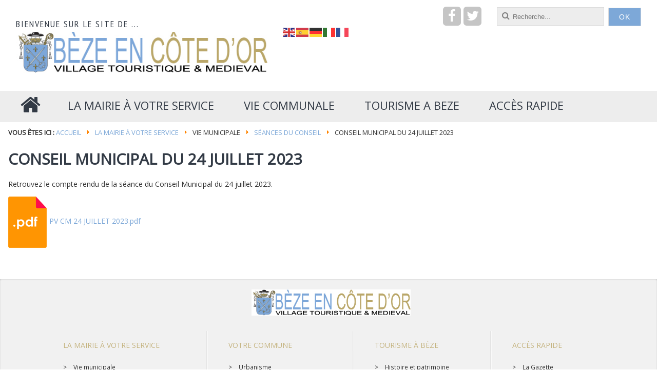

--- FILE ---
content_type: text/html; charset=utf-8
request_url: https://beze.fr/la-mairie-a-votre-service/vie-municipale/seances-du-conseil/443-conseil-municipal-du-24-juillet-2023
body_size: 5994
content:


<!DOCTYPE html>
<html xmlns="http://www.w3.org/1999/xhtml" xml:lang="fr-fr" lang="fr-fr" dir="ltr" >

<!-- <head> -->
<head>
		  <link rel="stylesheet" href="https://fonts.googleapis.com/icon?family=Material+Icons">
					<link href='//fonts.googleapis.com/css?family=Open Sans' rel='stylesheet' type='text/css' />
		<link href='//fonts.googleapis.com/css?family=PT Sans Narrow' rel='stylesheet' type='text/css' />
		<link href='//fonts.googleapis.com/css?family=Open Sans' rel='stylesheet' type='text/css' />
		<style type="text/css">
			html,body,h5,h6{font-family: 'Open Sans', sans-serif!important;}
			h1{font-family: 'PT Sans Narrow', sans-serif!important;}
			h2, h3, h4{font-family: 'Open Sans', sans-serif!important;}
		</style>
		<base href="https://beze.fr/la-mairie-a-votre-service/vie-municipale/seances-du-conseil/443-conseil-municipal-du-24-juillet-2023" />
	<meta http-equiv="content-type" content="text/html; charset=utf-8" />
	<meta name="author" content="Commune de BEZE" />
	<meta name="x-ua-compatible" content="IE=edge,chrome=1" />
	<title>Commune de Bèze - Conseil Municipal du 24 juillet 2023</title>
	<link href="/images/templates/favicon.ico" rel="shortcut icon" type="image/vnd.microsoft.icon" />
	<link href="https://beze.fr/component/search/?Itemid=129&amp;catid=15&amp;id=443&amp;format=opensearch" rel="search" title="Valider Commune de Bèze" type="application/opensearchdescription+xml" />
	<link href="/templates/admacommune/css/material.min.css" rel="stylesheet" type="text/css" />
	<link href="/templates/admacommune/css/bootstrap.min.css" rel="stylesheet" type="text/css" />
	<link href="/templates/admacommune/css/font-awesome.min.css" rel="stylesheet" type="text/css" />
	<style type="text/css">
#contact-form dt {clear: both;}div.mod_search128 input[type="search"]{ width:auto; }
	</style>
	<script src="/media/jui/js/jquery.min.js?b733610a32884250909aaf55b783eb35" type="text/javascript"></script>
	<script src="/media/jui/js/jquery-noconflict.js?b733610a32884250909aaf55b783eb35" type="text/javascript"></script>
	<script src="/media/jui/js/jquery-migrate.min.js?b733610a32884250909aaf55b783eb35" type="text/javascript"></script>
	<script src="/media/system/js/caption.js?b733610a32884250909aaf55b783eb35" type="text/javascript"></script>
	<script src="/templates/admacommune/js/min/material-min.js" type="text/javascript" defer="defer"></script>
	<script src="/templates/admacommune/js/min/bootstrap.min.js" type="text/javascript" defer="defer"></script>
	<script src="/templates/admacommune/js/min/modernizr-2.8.3-min.js" type="text/javascript" defer="defer"></script>
	<script src="/templates/admacommune/js/min/jquery.slides-min.js" type="text/javascript" defer="defer"></script>
	<script src="/media/system/js/html5fallback.js" type="text/javascript"></script>
	<script src="https://cdn.gtranslate.net/widgets/latest/flags.js" data-gt-orig-url="/component/joomladministration/" data-gt-orig-domain="www.beze.fr" data-gt-widget-id="143" defer="defer" type="text/javascript"></script>
	<script type="text/javascript">
jQuery(window).on('load',  function() {
				new JCaption('img.caption');
			});window.gtranslateSettings = window.gtranslateSettings || {};window.gtranslateSettings['143'] = {"default_language":"fr","languages":["en","es","de","it","fr"],"url_structure":"none","wrapper_selector":"#gt-wrapper-143","globe_size":60,"flag_size":"24","flag_style":"2d","custom_domains":null,"float_switcher_open_direction":"top","switcher_open_direction":"bottom","native_language_names":1,"add_new_line":1,"select_language_label":"Select Language","detect_browser_language":0,"custom_css":"","alt_flags":[],"switcher_horizontal_position":"left","switcher_vertical_position":"bottom","horizontal_position":"inline","vertical_position":"inline"};
	</script>

	<meta name="viewport" content="width=device-width, initial-scale=1.0, maximum-scale=1.0, user-scalable=0" />
	  				<link rel="stylesheet" href="/templates/admacommune/css/adtemplate.css" type="text/css" />
			<link rel="stylesheet" href="/templates/admacommune/css/preset.php?colorlien=%237da8d8&colorhover=%23c5b480&accesrapide=110&colorfooter=%23d4d4d4&list_menu=%7B%22iditem%22%3A%5B%22101%22%2C%22108%22%2C%22109%22%5D%2C%22imgitem%22%3A%5B%22images%2Fmenu%2Fmenu%2Fonglet1.jpg%22%2C%22images%2Fmenu%2Fmenu%2FMairie-de-beze.jpg%22%2C%22images%2Fmenu%2Fmenu%2Ftourisme_%C3%A0_b%C3%A8ze.jpg%22%5D%2C%22colorthemmenu%22%3A%5B%22%237da8d8%22%2C%22%23c5b480%22%2C%22%23f57a2c%22%5D%7D"  type="text/css" media="all" />
	<!--[if lte IE 8]>
		<script src="http://html5shim.googlecode.com/svn/trunk/html5.js"></script>
					<style>
				{behavior:url(/templates/admacommune/js/PIE.htc);}
			</style>
			<![endif]-->
	<style>
	@media screen and(min-width:768px){.container, .sousmenu{width:750px!important;}}
	@media screen and(min-width:992px){.container, .sousmneu{width:970px!important;}}
	@media (min-width:1200px){.container, .sousmenu{width:1249px!important;}}
	</style>
	<script>jQuery.noConflict();</script>
	  <script type='text/javascript'>	
 
    function showMenu(){
        document.getElementById("offcanvas").style.transform='none';
        document.getElementById("offcanvas").style.webkitTransform='none';
        document.getElementById("hidemenu").style.display='block';
    }
    function hideMenu(){
        document.getElementById("offcanvas").style.transform='translateX(-100%)';
        document.getElementById("offcanvas").style.webkitTransform='translateX(-100%)';
        document.getElementById("hidemenu").style.display='none';
    }
        
  </script>
</head><!-- </head> -->

    <script type="text/javascript" defer> 
  (function(i,s,o,g,r,a,m){i['GoogleAnalyticsObject']=r;i[r]=i[r]||function(){
  (i[r].q=i[r].q||[]).push(arguments)},i[r].l=1*new Date();a=s.createElement(o),
  m=s.getElementsByTagName(o)[0];a.async=1;a.src=g;m.parentNode.insertBefore(a,m)
  })(window,document,'script','//www.google-analytics.com/analytics.js','ga');

  ga('create', 'UA-22241224-1', 'auto');
  ga('send', 'pageview');
  ga('send','event','download','click');
  </script>
  
  
 
 
<body style="background:">
	<div id="hidemenu" ><a href="javascript:hideMenu()" ></a></div>
	<div id="offcanvas" class="menumobile"><ul class="nav menu">
<li class="item-292"><a href="/" style="padding:6px 10px; font-size:42px;" title="Template Joomla Macommune" ><i class="fa fa-home" ></i></a></li><li class="item-101 active deeper parent"><a href="#" ><i ></i><span>La mairie à votre service</span></a><ul class="nav-child unstyled small"><div class="sousmenu"><li class="item-137 active divider deeper parent"><span class="separator ">Vie municipale</span>
<ul class="nav-child unstyled small"><div class="sousmenu"><li class="item-138"><a href="/la-mairie-a-votre-service/vie-municipale/le-mot-du-maire"  ><i ></i>Le mot du conseil</a></li><li class="item-139"><a href="/la-mairie-a-votre-service/vie-municipale/conseil-municipal"  ><i ></i>Conseil municipal</a></li><li class="item-140 current active"><a href="/la-mairie-a-votre-service/vie-municipale/seances-du-conseil"  ><i ></i>Séances du conseil</a></li><li class="item-511"><a href="/la-mairie-a-votre-service/vie-municipale/arretes-municipaux-et-deliberations"  ><i ></i>Arrêtés municipaux et délibérations</a></li><li class="item-512"><a href="/la-mairie-a-votre-service/vie-municipale/arretes-prefectoraux"  ><i ></i>Arrêtés préfectoraux et départementaux</a></li></div></ul></li><li class="item-142 deeper parent"><a href="/la-mairie-a-votre-service/demarches-en-mairie"  ><i ></i>SERVICES MUNICIPAUX</a><ul class="nav-child unstyled small"><div class="sousmenu"><li class="item-143"><a href="/la-mairie-a-votre-service/demarches-en-mairie/services-municipaux/joomlannuaire/blog/1-services-municipaux"  ><i ></i>Services municipaux</a></li></div></ul></li><li class="item-152 divider deeper parent"><span class="separator ">Restons connectés</span>
<ul class="nav-child unstyled small"><div class="sousmenu"><li class="item-141"><a href="/la-mairie-a-votre-service/democratie-participative/la-gazette"  ><i ></i>Bulletin municipal</a></li><li class="item-136"><a href="/la-mairie-a-votre-service/democratie-participative/contact"  ><i ></i>Contact</a></li></div></ul></li></div></ul></li><li class="item-108 deeper parent"><a href="#" ><i ></i><span>Vie communale</span></a><ul class="nav-child unstyled small"><div class="sousmenu"><li class="item-157 divider deeper parent"><span class="separator ">Urbanisme</span>
<ul class="nav-child unstyled small"><div class="sousmenu"><li class="item-288"><a href="/2016-05-25-10-05-28/urbanisme-et-environnement/cadastre"  ><i ></i>Cadastre</a></li><li class="item-423"><a href="/2016-05-25-10-05-28/urbanisme-et-environnement/le-p-l-u"  ><i ></i>Le P.L.U</a></li><li class="item-508"><a href="/2016-05-25-10-05-28/urbanisme-et-environnement/test"  ><i ></i>Déclaration de travaux</a></li></div></ul></li><li class="item-170 divider deeper parent"><span class="separator ">Enfance &amp; Jeunesse</span>
<ul class="nav-child unstyled small"><div class="sousmenu"><li class="item-178"><a href="https://www.mfcc.fr/services/enfance-jeunesse.htm" target="_blank" ><i ></i><span>Enfance Jeunesse</span></a></li><li class="item-424"><a href="http://www.mfcc.fr/services/periscolaire.htm" target="_blank" ><i ></i><span>Le périscolaire</span></a></li><li class="item-176"><a href="https://www.mfcc.fr/services/restauration-scolaire.htm" target="_blank" ><i ></i><span>Restauration scolaire</span></a></li><li class="item-177"><a href="https://www.mfcc.fr/petite-enfance.htm" target="_blank" ><i ></i><span>Petite enfance</span></a></li><li class="item-151"><a href="/2016-05-25-10-05-28/vie-associative-jeunesse/ecoledebeze"  ><i ></i>Pôle Scolaire Claude Monnet</a></li></div></ul></li><li class="item-147 divider deeper parent"><span class="separator ">Eau et ordures ménagères</span>
<ul class="nav-child unstyled small"><div class="sousmenu"><li class="item-483"><a href="/2016-05-25-10-05-28/demarches-en-ligne-et-services/ordures-menageres"  ><i ></i>Ordures ménagères</a></li><li class="item-484"><a href="/2016-05-25-10-05-28/demarches-en-ligne-et-services/gestion-de-l-eau"  ><i ></i>Gestion de l'eau</a></li></div></ul></li><li class="item-192 divider deeper parent"><span class="separator ">Vie associative &amp; festivités</span>
<ul class="nav-child unstyled small"><div class="sousmenu"><li class="item-290"><a href="/2016-05-25-10-05-28/animations-et-festivites/agenda"  ><i ></i>Agenda</a></li><li class="item-195"><a href="/2016-05-25-10-05-28/animations-et-festivites/location-de-salle"  ><i ></i>Location de salle</a></li><li class="item-173"><a href="/2016-05-25-10-05-28/animations-et-festivites/annuaire-des-associations/joomlannuaire/blog/3-associations"  ><i ></i>Annuaire des associations</a></li></div></ul></li></div></ul></li><li class="item-109 deeper parent"><a href="#" ><i ></i><span>Tourisme a BEZE</span></a><ul class="nav-child unstyled small"><div class="sousmenu"><li class="item-179 divider deeper parent"><span class="separator ">Histoire et patrimoine</span>
<ul class="nav-child unstyled small"><div class="sousmenu"><li class="item-180"><a href="/tourisme-beze/histoire-et-patrimoine/petit-village-grande-histoire"  ><i ></i>Petit village, grande histoire</a></li><li class="item-181"><a href="/tourisme-beze/histoire-et-patrimoine/patrimoine-architectural"  ><i ></i>Patrimoine architectural</a></li><li class="item-493"><a href="/tourisme-beze/histoire-et-patrimoine/publications"  ><i ></i>Publications</a></li><li class="item-289"><a href="/tourisme-beze/histoire-et-patrimoine/galerie-photos"  ><i ></i>Galerie photos</a></li></div></ul></li><li class="item-183 divider deeper parent"><span class="separator ">Grottes &amp; valorisation paysagère</span>
<ul class="nav-child unstyled small"><div class="sousmenu"><li class="item-184"><a href="/tourisme-beze/grottes-village/decouvrir-les-grottes"  ><i ></i>Découvrir les grottes</a></li><li class="item-185"><a href="/tourisme-beze/grottes-village/balade-touristique"  ><i ></i>Balade touristique</a></li><li class="item-186"><a href="/tourisme-beze/grottes-village/2016-05-25-17-07-25"  ><i ></i>Circuits pédestres et vélo</a></li><li class="item-510"><a href="/tourisme-beze/grottes-village/patrimoine-naturel"  ><i ></i>Valorisation paysagère</a></li></div></ul></li><li class="item-188 divider deeper parent"><span class="separator ">Restauration, hébergement, commerces et services</span>
<ul class="nav-child unstyled small"><div class="sousmenu"><li class="item-189"><a href="/tourisme-beze/commerces/artisants-commercants/joomlannuaire/blog/2-commerces-et-services"  ><i ></i>Commerces et services</a></li><li class="item-190"><a href="/tourisme-beze/commerces/restaurations/joomlannuaire/blog/4-restaurants"  ><i ></i>Restaurants</a></li><li class="item-191"><a href="/tourisme-beze/commerces/hebergements/joomlannuaire/blog/5-hebergements"  ><i ></i>Hébergements</a></li></div></ul></li></div></ul></li><li class="item-110 deeper parent"><a href="#" ><i class="rapide" ></i><span>Accès rapide</span></a><ul class="nav-child unstyled small"><div class="sousmenu"><li class="item-199 current active"><a href="/la-mairie-a-votre-service/vie-municipale/seances-du-conseil" ><i class="fa fa-info" ></i><span>Compte-rendu du conseil</span></a></li><li class="item-200"><a href="/la-mairie-a-votre-service/democratie-participative/la-gazette" ><i class="fa fa-file-pdf-o" ></i><span>Bulletin municipal</span></a></li><li class="item-204"><a href="/la-mairie-a-votre-service/democratie-participative/contact" ><i class="fa fa-envelope" ></i><span>Contactez la mairie</span></a></li><li class="item-314"><a href="/votre-commune/annuaire/joomlannuaire/blog/7-commune-de-beze" ><i class="fa fa-bookmark" ></i><span>Annuaire des services</span></a></li></div></ul></li></ul>
</div>
	<header>
				<div class="container">
			<h1 class="col-md-5">
				<a href="/index.php">
						
		            				  					  		<span>  Bienvenue sur le site de ... </span>
				  		<div class="box">
							<img style="width:529px; height:autopx; " src="/images/templates/commune-et-grotte-de-beze-touristique-medieval.jpg" alt="Commune de Bèze" /> <br />
				  		</div>
									</a>
			</h1>
						<div id="top" class="navbar-inverse col-md-7">
				<div class="" >
					<div class="row">
													<div id="social" class="col-md-7">
<div class="menusocial">
	<span class="facebook"><a href="https://www.facebook.com/Commune-de-Bèze-608987815961840/ " target="_blank"><i class="fa fa-facebook"></i></a></span><span class="twitter"><a href="https://twitter.com/GrottesdeBeze?lang=fr " target="_blank"><i class="fa fa-twitter"></i></a></span>	 
</div>
 </div>
						   
						<div class="search mod_search128">
	<form action="/la-mairie-a-votre-service/vie-municipale/seances-du-conseil" method="post" class="form-inline">
		<label for="mod-search-searchword" class="element-invisible">recherche</label> <i class="fa fa-search"></i><input name="searchword" id="mod-search-searchword" maxlength="200"  class="inputbox search-query" type="search" size="20" placeholder="Recherche..." /> <button class="button btn btn-primary" onclick="this.form.searchword.focus();">OK</button>		<input type="hidden" name="task" value="search" />
		<input type="hidden" name="option" value="com_search" />
		<input type="hidden" name="Itemid" value="129" />
	</form>
</div>
<div class="gtranslate_wrapper" id="gt-wrapper-143"></div>  						   
					</div>
				</div>
			</div>
					</div>


				<div id="wrap">
			
			<!--Navigation-->
			<div id="navigation">
							
				<div class="navbar navbar-default" role="navigation">
					<div class="container" >
						<div class="navbar-collapse ">
														 	<nav class="navigation" role="navigation">
								 	<a href="javascript:showMenu();" class="uk-navbar-toggle uk-navbar-flip uk-visible-small" >
									 	<div id="nav-icon1">
										  <span></span>
										  <span></span>
										  <span></span>
										</div>
								 	</a>
							         <ul class="nav menu">
<li class="item-292"><a href="/" style="padding:6px 10px; font-size:42px;" title="Template Joomla Macommune" ><i class="fa fa-home" ></i></a></li><li class="item-101 active deeper parent"><a href="#" ><i ></i><span>La mairie à votre service</span></a><ul class="nav-child unstyled small"><div class="sousmenu"><li class="item-137 active divider deeper parent"><span class="separator ">Vie municipale</span>
<ul class="nav-child unstyled small"><div class="sousmenu"><li class="item-138"><a href="/la-mairie-a-votre-service/vie-municipale/le-mot-du-maire"  ><i ></i>Le mot du conseil</a></li><li class="item-139"><a href="/la-mairie-a-votre-service/vie-municipale/conseil-municipal"  ><i ></i>Conseil municipal</a></li><li class="item-140 current active"><a href="/la-mairie-a-votre-service/vie-municipale/seances-du-conseil"  ><i ></i>Séances du conseil</a></li><li class="item-511"><a href="/la-mairie-a-votre-service/vie-municipale/arretes-municipaux-et-deliberations"  ><i ></i>Arrêtés municipaux et délibérations</a></li><li class="item-512"><a href="/la-mairie-a-votre-service/vie-municipale/arretes-prefectoraux"  ><i ></i>Arrêtés préfectoraux et départementaux</a></li></div></ul></li><li class="item-142 deeper parent"><a href="/la-mairie-a-votre-service/demarches-en-mairie"  ><i ></i>SERVICES MUNICIPAUX</a><ul class="nav-child unstyled small"><div class="sousmenu"><li class="item-143"><a href="/la-mairie-a-votre-service/demarches-en-mairie/services-municipaux/joomlannuaire/blog/1-services-municipaux"  ><i ></i>Services municipaux</a></li></div></ul></li><li class="item-152 divider deeper parent"><span class="separator ">Restons connectés</span>
<ul class="nav-child unstyled small"><div class="sousmenu"><li class="item-141"><a href="/la-mairie-a-votre-service/democratie-participative/la-gazette"  ><i ></i>Bulletin municipal</a></li><li class="item-136"><a href="/la-mairie-a-votre-service/democratie-participative/contact"  ><i ></i>Contact</a></li></div></ul></li></div></ul></li><li class="item-108 deeper parent"><a href="#" ><i ></i><span>Vie communale</span></a><ul class="nav-child unstyled small"><div class="sousmenu"><li class="item-157 divider deeper parent"><span class="separator ">Urbanisme</span>
<ul class="nav-child unstyled small"><div class="sousmenu"><li class="item-288"><a href="/2016-05-25-10-05-28/urbanisme-et-environnement/cadastre"  ><i ></i>Cadastre</a></li><li class="item-423"><a href="/2016-05-25-10-05-28/urbanisme-et-environnement/le-p-l-u"  ><i ></i>Le P.L.U</a></li><li class="item-508"><a href="/2016-05-25-10-05-28/urbanisme-et-environnement/test"  ><i ></i>Déclaration de travaux</a></li></div></ul></li><li class="item-170 divider deeper parent"><span class="separator ">Enfance &amp; Jeunesse</span>
<ul class="nav-child unstyled small"><div class="sousmenu"><li class="item-178"><a href="https://www.mfcc.fr/services/enfance-jeunesse.htm" target="_blank" ><i ></i><span>Enfance Jeunesse</span></a></li><li class="item-424"><a href="http://www.mfcc.fr/services/periscolaire.htm" target="_blank" ><i ></i><span>Le périscolaire</span></a></li><li class="item-176"><a href="https://www.mfcc.fr/services/restauration-scolaire.htm" target="_blank" ><i ></i><span>Restauration scolaire</span></a></li><li class="item-177"><a href="https://www.mfcc.fr/petite-enfance.htm" target="_blank" ><i ></i><span>Petite enfance</span></a></li><li class="item-151"><a href="/2016-05-25-10-05-28/vie-associative-jeunesse/ecoledebeze"  ><i ></i>Pôle Scolaire Claude Monnet</a></li></div></ul></li><li class="item-147 divider deeper parent"><span class="separator ">Eau et ordures ménagères</span>
<ul class="nav-child unstyled small"><div class="sousmenu"><li class="item-483"><a href="/2016-05-25-10-05-28/demarches-en-ligne-et-services/ordures-menageres"  ><i ></i>Ordures ménagères</a></li><li class="item-484"><a href="/2016-05-25-10-05-28/demarches-en-ligne-et-services/gestion-de-l-eau"  ><i ></i>Gestion de l'eau</a></li></div></ul></li><li class="item-192 divider deeper parent"><span class="separator ">Vie associative &amp; festivités</span>
<ul class="nav-child unstyled small"><div class="sousmenu"><li class="item-290"><a href="/2016-05-25-10-05-28/animations-et-festivites/agenda"  ><i ></i>Agenda</a></li><li class="item-195"><a href="/2016-05-25-10-05-28/animations-et-festivites/location-de-salle"  ><i ></i>Location de salle</a></li><li class="item-173"><a href="/2016-05-25-10-05-28/animations-et-festivites/annuaire-des-associations/joomlannuaire/blog/3-associations"  ><i ></i>Annuaire des associations</a></li></div></ul></li></div></ul></li><li class="item-109 deeper parent"><a href="#" ><i ></i><span>Tourisme a BEZE</span></a><ul class="nav-child unstyled small"><div class="sousmenu"><li class="item-179 divider deeper parent"><span class="separator ">Histoire et patrimoine</span>
<ul class="nav-child unstyled small"><div class="sousmenu"><li class="item-180"><a href="/tourisme-beze/histoire-et-patrimoine/petit-village-grande-histoire"  ><i ></i>Petit village, grande histoire</a></li><li class="item-181"><a href="/tourisme-beze/histoire-et-patrimoine/patrimoine-architectural"  ><i ></i>Patrimoine architectural</a></li><li class="item-493"><a href="/tourisme-beze/histoire-et-patrimoine/publications"  ><i ></i>Publications</a></li><li class="item-289"><a href="/tourisme-beze/histoire-et-patrimoine/galerie-photos"  ><i ></i>Galerie photos</a></li></div></ul></li><li class="item-183 divider deeper parent"><span class="separator ">Grottes &amp; valorisation paysagère</span>
<ul class="nav-child unstyled small"><div class="sousmenu"><li class="item-184"><a href="/tourisme-beze/grottes-village/decouvrir-les-grottes"  ><i ></i>Découvrir les grottes</a></li><li class="item-185"><a href="/tourisme-beze/grottes-village/balade-touristique"  ><i ></i>Balade touristique</a></li><li class="item-186"><a href="/tourisme-beze/grottes-village/2016-05-25-17-07-25"  ><i ></i>Circuits pédestres et vélo</a></li><li class="item-510"><a href="/tourisme-beze/grottes-village/patrimoine-naturel"  ><i ></i>Valorisation paysagère</a></li></div></ul></li><li class="item-188 divider deeper parent"><span class="separator ">Restauration, hébergement, commerces et services</span>
<ul class="nav-child unstyled small"><div class="sousmenu"><li class="item-189"><a href="/tourisme-beze/commerces/artisants-commercants/joomlannuaire/blog/2-commerces-et-services"  ><i ></i>Commerces et services</a></li><li class="item-190"><a href="/tourisme-beze/commerces/restaurations/joomlannuaire/blog/4-restaurants"  ><i ></i>Restaurants</a></li><li class="item-191"><a href="/tourisme-beze/commerces/hebergements/joomlannuaire/blog/5-hebergements"  ><i ></i>Hébergements</a></li></div></ul></li></div></ul></li><li class="item-110 deeper parent"><a href="#" ><i class="rapide" ></i><span>Accès rapide</span></a><ul class="nav-child unstyled small"><div class="sousmenu"><li class="item-199 current active"><a href="/la-mairie-a-votre-service/vie-municipale/seances-du-conseil" ><i class="fa fa-info" ></i><span>Compte-rendu du conseil</span></a></li><li class="item-200"><a href="/la-mairie-a-votre-service/democratie-participative/la-gazette" ><i class="fa fa-file-pdf-o" ></i><span>Bulletin municipal</span></a></li><li class="item-204"><a href="/la-mairie-a-votre-service/democratie-participative/contact" ><i class="fa fa-envelope" ></i><span>Contactez la mairie</span></a></li><li class="item-314"><a href="/votre-commune/annuaire/joomlannuaire/blog/7-commune-de-beze" ><i class="fa fa-bookmark" ></i><span>Annuaire des services</span></a></li></div></ul></li></ul>

							      </nav>
													</div>
					</div>
				</div>
			</div>
		</div>
				</header>
										
			<!-- Content -->
			<div class="container" >
									<div id="breadcrumbs">        
						<div class="row">
									<div class="moduletable">

		
			<div class = "breadcrumb">
<span class="showHere">Vous êtes ici : </span><a href="/" class="pathway">Accueil</a> <img src="/media/system/images/arrow.png" alt="" /> <a href="#" class="pathway">La mairie à votre service</a> <img src="/media/system/images/arrow.png" alt="" /> <span>Vie municipale</span> <img src="/media/system/images/arrow.png" alt="" /> <a href="/la-mairie-a-votre-service/vie-municipale/seances-du-conseil" class="pathway">Séances du conseil</a> <img src="/media/system/images/arrow.png" alt="" /> <span>Conseil Municipal du 24 juillet 2023</span></div>
		</div>

	
						</div>
					</div>
								
				<div id="main" class="row show-grid">
				<!-- Left -->
								<!-- Component -->
				<article id="container" class="col-md-12 col-sm-12  " style="padding: 0;">      
										<!-- Page d'accueil caché ou non  -->    
										<div id="main-box">
						<div id="system-message-container">
	</div>

						<div class="item-page" itemscope itemtype="http://schema.org/Article">
	<meta itemprop="inLanguage" content="fr-FR" />
			
				
	
	
		
						</img>
		<div class="page-header">
		<h2 itemprop="name">
												<a href="/la-mairie-a-votre-service/vie-municipale/seances-du-conseil/443-conseil-municipal-du-24-juillet-2023" itemprop="url"> Conseil Municipal du 24 juillet 2023</a>
									</h2>
							</div>
				<div itemprop="articleBody">
		<div id="files" class="files">
<p>Retrouvez le compte-rendu de la séance du Conseil Municipal du 24 juillet 2023.</p>
<p><a href="/PV%20CM%2024%20JUILLET%202023.pdf"><img src="/images/icones/icone_pdf.png" div="" style="float: left;" /></a></p>
<p>&nbsp;</p>
<a target="_self" href="http://www.beze.fr/ad_attachment/PV%20CM%2024%20JUILLET%202023.pdf">PV CM 24 JUILLET 2023.pdf</a> <br /> <br /> <br />
<p>&nbsp;</p>
</div> 	</div>

	
						 </div>

					</div>
						
					 
										</article>
				<!-- Right -->
								</div>
			</div>
			<!-- Fin Content -->
			
			
		</div>
		<!-- bottom -->
				
	<div id="push"></div>
			
	<!-- footer -->
	<footer>
				<div id="footer" class="well">
				<div class="container" >
					<a id="logofooter">
						<img style="max-width:310px; height:autopx; " src="/images/templates/commune-et-grotte-de-beze-touristique-medieval.jpg" alt="Commune de Bèze" />
					</a>
					<div class="row">
						           <div class="block col-lg-12 col-md-12 col-sm-12  ">
           	<div class="moduletable">           	
	           		                	<div class="module-content">
	                		<ul class="nav menu">
<li class="item-293 deeper parent"><a href="/la-mairie-a-votre-service-2"  ><i ></i>La mairie à votre service</a><ul class="nav-child unstyled small"><div class="sousmenu"><li class="item-294 divider parent"><span class="separator ">Vie municipale</span>
</li><li class="item-295 divider parent"><span class="separator ">Démarches en mairie</span>
</li><li class="item-296 divider parent"><span class="separator ">Démarches en ligne et services</span>
</li><li class="item-297 divider parent"><span class="separator ">Restons connectés</span>
</li></div></ul></li><li class="item-298 deeper parent"><a href="#" ><i ></i><span>Votre commune</span></a><ul class="nav-child unstyled small"><div class="sousmenu"><li class="item-299 divider parent"><span class="separator ">Urbanisme</span>
</li><li class="item-300 divider parent"><span class="separator ">Solidarité et santé</span>
</li><li class="item-301 divider parent"><span class="separator ">Loisirs-vie associative</span>
</li><li class="item-201"><a href="/votre-commune/annuaire/joomlannuaire/blog/7-commune-de-beze"  ><i ></i>Annuaire de la commune</a></li></div></ul></li><li class="item-303 deeper parent"><a href="#" ><i ></i><span>Tourisme à Bèze</span></a><ul class="nav-child unstyled small"><div class="sousmenu"><li class="item-304 divider parent"><span class="separator ">Histoire et patrimoine</span>
</li><li class="item-305 divider parent"><span class="separator ">Tourisme</span>
</li><li class="item-306 divider parent"><span class="separator ">Culture et loisirs</span>
</li><li class="item-307 divider parent"><span class="separator ">Animations-festivités</span>
</li></div></ul></li><li class="item-308 deeper parent"><a href="#" ><i class="rapide" ></i><span>Accès rapide</span></a><ul class="nav-child unstyled small"><div class="sousmenu"><li class="item-313"><a href="/la-mairie-a-votre-service/democratie-participative/la-gazette" ><i class="fa fa-file-pdf-o" ></i><span>La Gazette</span></a></li><li class="item-318"><a href="/la-mairie-a-votre-service/democratie-participative/contact" ><i class="fa fa-envelope" ></i><span>Contactez la mairie</span></a></li></div></ul></li></ul>
	                	</div>
              </div>             	
           </div>
	
						   
					</div>
				</div>
			</div>
		  
		<div id="copyright" class="container" >
			<p>Commune de Bèze - copyright Beze.fr  "Les photos mises en ligne sur ce site ne sont pas libres de droit. Pour utiliser ces visuels, merci de nous contacter"</p>
		</div>
	</footer>
	<a href="#" class="back-to-top"><i class="fa fa-angle-left fa-rotate-90"></i>
	</a>
	        
	<script type="text/javascript" src="/templates/admacommune/js/min/template-min.js" async></script>
  </body>
</html>
  

--- FILE ---
content_type: text/css;charset=UTF-8
request_url: https://beze.fr/templates/admacommune/css/preset.php?colorlien=%237da8d8&colorhover=%23c5b480&accesrapide=110&colorfooter=%23d4d4d4&list_menu=%7B%22iditem%22%3A%5B%22101%22%2C%22108%22%2C%22109%22%5D%2C%22imgitem%22%3A%5B%22images%2Fmenu%2Fmenu%2Fonglet1.jpg%22%2C%22images%2Fmenu%2Fmenu%2FMairie-de-beze.jpg%22%2C%22images%2Fmenu%2Fmenu%2Ftourisme_%C3%A0_b%C3%A8ze.jpg%22%5D%2C%22colorthemmenu%22%3A%5B%22%237da8d8%22%2C%22%23c5b480%22%2C%22%23f57a2c%22%5D%7D
body_size: 1301
content:

a {color: rgba(125,168,216,1);}
a:hover {color:rgb(197,180,128);}
cite { background: url('../images/cite.png') no-repeat 5px 9px, rgb(125,168,216) ; padding:12px 60px; color:#fff;}

h3 {color:rgb(125,168,216);}
h4 {color:rgb(197,180,128);}
h5, h6 {color:rgb(#323a45);}

article#container ul i {background:rgb(197,180,128);}



/****** MENU ******/
/* Default */
#navigation .nav > li:focus, #navigation .nav > li:hover {background:rgb(125,168,216);}

/* Item LVL1 */
	    #navigation .nav > li.item-101:focus, #navigation .nav > li.item-101:hover {background:#7da8d8;}
		nav.navigation li.item-101 div.sousmenu {background: url('../../../images/menu/menu/onglet1.jpg') no-repeat 20px 20px;padding-left: 300px!important;}
		nav.navigation li.item-101 div.sousmenu > li  {color:#7da8d8;}
		nav.navigation li.item-101>ul>div.sousmenu>li>a  {color:#7da8d8!important;}
		nav.navigation li.item-101 ul li a:hover {color:#7da8d8!important;}
	    #navigation .nav > li.item-108:focus, #navigation .nav > li.item-108:hover {background:#c5b480;}
		nav.navigation li.item-108 div.sousmenu {background: url('../../../images/menu/menu/Mairie-de-beze.jpg') no-repeat 20px 20px;padding-left: 300px!important;}
		nav.navigation li.item-108 div.sousmenu > li  {color:#c5b480;}
		nav.navigation li.item-108>ul>div.sousmenu>li>a  {color:#c5b480!important;}
		nav.navigation li.item-108 ul li a:hover {color:#c5b480!important;}
	    #navigation .nav > li.item-109:focus, #navigation .nav > li.item-109:hover {background:#f57a2c;}
		nav.navigation li.item-109 div.sousmenu {background: url('../../../images/menu/menu/tourisme_à_bèze.jpg') no-repeat 20px 20px;padding-left: 300px!important;}
		nav.navigation li.item-109 div.sousmenu > li  {color:#f57a2c;}
		nav.navigation li.item-109>ul>div.sousmenu>li>a  {color:#f57a2c!important;}
		nav.navigation li.item-109 ul li a:hover {color:#f57a2c!important;}



/* Item Rapide */
nav.navigation li.item-110 ul{ width:auto!important;padding:30px 30px 15px 30px;margin-left:-14px;}
nav.navigation li.item-110 .sousmenu {padding:0!important;}
nav.navigation li.item-110:hover ul{  left: auto!important;  right: auto!important;}
nav.navigation li.item-110:hover ul .sousmenu {max-width:300px!important;}
nav.navigation li.item-110 ul li{ display: inline-flex; height: 85px; width: 85px; min-width:0px!important; text-align: center; margin: 0 15px 15px 0!important; border: 1px solid #ced1d4; }
nav.navigation li.item-110 ul li:nth-child(3n) {margin:0 0 15px 0 !important;}
nav.navigation li.item-110 ul li:hover{[$nid]-shadow: 0 1px 4px rgba(0, 0, 0, 0.4); -webkit-[$nid]-shadow: 0px 1px 4px rgba(0,0,0, 0.4); -moz-[$nid]-shadow: 0 1px 4px rgba(0, 0, 0, 0.4); transition: .2s ease-out; -webkit-transition: .2s ease-out; -moz-[$nid]-shadow: .2s ease-out; background-color:rgb(197,180,128);}
nav.navigation li.item-110 ul li a{display:inline-block; padding-top: 15px; width: 85px!important; color:rgb(197,180,128);}
nav.navigation li.item-110 ul li a:hover:before{color: #fff; font-size:20px;}
nav.navigation li.item-110 ul li a i{line-height: 0.7em; padding-bottom: 15px;color:rgb(197,180,128); font-size:26px; display:block; padding-top:8px;}
nav.navigation li.item-110 ul li a span {font-size:10px!important;}
nav.navigation li.item-110 a:hover i {color:#fff!important;}
nav.navigation li.item-110 a:hover span {color:#fff!important;}


/**** MODULE ACTU ADNEWS *****/
article .flex-control-paging li a,
.slidesjs-pagination li a {background:rgb(125,168,216);}
article .flex-control-paging li a:hover,
.slidesjs-pagination li a:hover,
.slidesjs-pagination li a.active {background:rgb(197,180,128);}
article .flex-control-paging li a.flex-active {background:rgb(197,180,128);}


/* Contact */ 
.contact .fa:before {color:rgb(197,180,128);}
.contact .fa {display:block!important; float:left!important; margin-right:10px;}
.contact h3 {color:;}

/**** Page interne ****/
/* Liens */
.item-page a {color:;}
.item-page a:hover{color:rgb(197,180,128);}


/* Bouton */
 .btn, .bouton, .bouton a, .button, button, .previous, .next, p.readmore, a.readon, input[type='submit'], .pagenav a {background:rgb(125,168,216)!important; color:#fff!important; border:none;}
 .btn:hover, .bouton:hover, .button:hover, button:hover, .previous:hover, .next:hover, p.readmore:hover, a.readon:hover, input[type='submit']:hover, .pagenav a:hover {background:rgb(197,180,128); color:#fff; border:none;}
/* Joomladministration*/
#joomladministration a{color:rgb(197,180,128);}

.pagination > .active > a, .pagination > .active > a:focus, .pagination > .active > a:hover, .pagination > .active > span, .pagination > .active > span:focus, .pagination > .active > span:hover {background-color: rgb(125,168,216); border-color:rgb(125,168,216);}


/******* BOTTOM *******/

/* Menu BOTTOM */
#bottom .menubottom li {background:rgb(125,168,216); border: 1px solid rgb(125,168,216); }
#bottom .menubottom li a:hover {color:rgb(197,180,128) }


/* Footer */
footer  {background: #d4d4d4; }
#footer .nav li a, #footer .nav li li a:hover {color:rgb(197,180,128);}


--- FILE ---
content_type: text/plain
request_url: https://www.google-analytics.com/j/collect?v=1&_v=j102&a=1294811761&t=pageview&_s=1&dl=https%3A%2F%2Fbeze.fr%2Fla-mairie-a-votre-service%2Fvie-municipale%2Fseances-du-conseil%2F443-conseil-municipal-du-24-juillet-2023&ul=en-us%40posix&dt=Commune%20de%20B%C3%A8ze%20-%20Conseil%20Municipal%20du%2024%20juillet%202023&sr=1280x720&vp=1280x720&_u=IEBAAEABAAAAACAAI~&jid=748440008&gjid=600612741&cid=2040976122.1768534486&tid=UA-22241224-1&_gid=226555486.1768534486&_r=1&_slc=1&z=1229013816
body_size: -448
content:
2,cG-RW1SPH6FYK

--- FILE ---
content_type: application/javascript
request_url: https://beze.fr/templates/admacommune/js/min/template-min.js
body_size: 556
content:
!function($){$(document).ready(function(){$(" article .item-page ul>li").before('<i class="fa fa-check"></i>'),$("a.button, .button a,button, .submitbutton, .readon, a.bouton, .bouton a, .btn").addClass("mdl-button mdl-js-button mdl-js-ripple-effect"),$("table").addClass("mdl-data-table mdl-js-data-table  mdl-shadow--2dp"),$("table  th").addClass("mdl-data-table__cell--non-numeric"),$("table  td").addClass("mdl-data-table__cell--non-numeric"),$(".mdl-textfield > label").addClass("mdl-textfield__label"),$(".mdl-textfield > input").addClass("mdl-textfield__input"),$(".mdl-textfield > textarea").addClass("mdl-textfield__input"),$(" input[type=checkbox] ").wrap("<label></label>"),$(" input[type=checkbox] ").parent("label").addClass("mdl-checkbox mdl-js-checkbox mdl-js-ripple-effect"),$(" input[type=checkbox] ").addClass("mdl-checkbox__input"),$(" label.radio ").addClass("mdl-radio mdl-js-radio mdl-js-ripple-effect"),$(" input[type=radio] ").addClass("mdl-radio__button"),$("nav.parent").on("click",function(){$(".parent").hasClass("dropdown")?$(".parent").removeClass("dropdown"):$(this).addClass("dropdown")}),$(document).ready(function(){$("#nav-icon1").click(function(){$(this).toggleClass("open")}),$("#hidemenu").click(function(){$("#nav-icon1").removeClass("open")})}),$(".dropdown-menu input, .dropdown-menu label").click(function(t){t.stopPropagation()}),$(".tooltip").tooltip({html:!0});var t=220,a=500;$(window).scroll(function(){$(this).scrollTop()>t?$(".back-to-top").fadeIn(a):$(".back-to-top").fadeOut(a)}),$(".back-to-top").click(function(t){return t.preventDefault(),$("html, body").animate({scrollTop:0},a),!1}),$(".picto").addClass("col-md-3 col-sm-4 col-xs-6"),$(".catmaplink").addClass("fa fa-map")})}(jQuery);